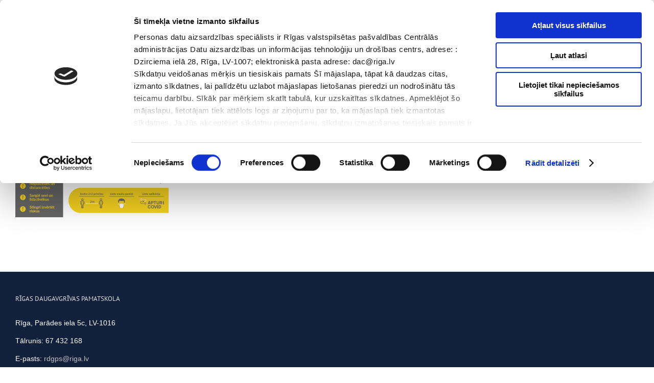

--- FILE ---
content_type: text/html; charset=UTF-8
request_url: https://www.rdvs.lv/aktualie-drosibas-pasakumi-no-7-aprila/dropri07042021/
body_size: 13552
content:
<!DOCTYPE html>
<html class="avada-html-layout-boxed" dir="ltr" lang="lv-LV" prefix="og: https://ogp.me/ns#" prefix="og: http://ogp.me/ns# fb: http://ogp.me/ns/fb#">
<head>
<script id="Cookiebot" src="https://consent.cookiebot.com/uc.js" data-cbid="ce37b4b1-fed4-4920-82ab-9642ebc0c2af" data-blockingmode="auto" type="text/javascript"></script>
<meta http-equiv="X-UA-Compatible" content="IE=edge" />
<meta http-equiv="Content-Type" content="text/html; charset=utf-8"/>
<meta name="viewport" content="width=device-width, initial-scale=1" />
<script id="CookiebotConfiguration" type="application/json" data-cookieconsent="ignore">
{
"Frameworks": {
"IABTCF2": {
"AllowedVendors": [],
"AllowedGoogleACVendors": [],
"AllowedPurposes": [],
"AllowedSpecialPurposes": [],
"AllowedFeatures": [],
"AllowedSpecialFeatures": [],
"VendorRestrictions": []
}
}
}
</script>
<script data-cookieconsent="ignore">
window.dataLayer = window.dataLayer || [];
function gtag() {
dataLayer.push(arguments);
}
gtag("consent", "default", {
ad_user_data: "denied",
ad_personalization: "denied",
ad_storage: "denied",
analytics_storage: "denied",
functionality_storage: "denied",
personalization_storage: "denied",
security_storage: "granted",
wait_for_update: 500,
});
gtag("set", "ads_data_redaction", true);
</script>
<script type="text/javascript"
id="Cookiebot"
src="https://consent.cookiebot.com/uc.js"
data-implementation="wp"
data-cbid="rdvsemail@gmail.com"
data-framework="TCFv2.2"
data-blockingmode="auto"
></script>
<script>var et_site_url='https://www.rdvs.lv';var et_post_id='4446';function et_core_page_resource_fallback(a,b){"undefined"===typeof b&&(b=a.sheet.cssRules&&0===a.sheet.cssRules.length);b&&(a.onerror=null,a.onload=null,a.href?a.href=et_site_url+"/?et_core_page_resource="+a.id+et_post_id:a.src&&(a.src=et_site_url+"/?et_core_page_resource="+a.id+et_post_id))}
</script><title>dropri07042021 | Rīgas Daugavgrīvas pamatskola</title>
<style>img:is([sizes="auto" i], [sizes^="auto," i]) { contain-intrinsic-size: 3000px 1500px }</style>
<!-- All in One SEO 4.7.7.2 - aioseo.com -->
<meta name="robots" content="max-image-preview:large" />
<meta name="author" content="Admin"/>
<link rel="canonical" href="https://www.rdvs.lv/aktualie-drosibas-pasakumi-no-7-aprila/dropri07042021/" />
<meta name="generator" content="All in One SEO (AIOSEO) 4.7.7.2" />
<meta property="og:locale" content="lv_LV" />
<meta property="og:site_name" content="Rīgas Daugavgrīvas pamatskola | Rīgas Daugavgrīvas pamatskola" />
<meta property="og:type" content="article" />
<meta property="og:title" content="dropri07042021 | Rīgas Daugavgrīvas pamatskola" />
<meta property="og:url" content="https://www.rdvs.lv/aktualie-drosibas-pasakumi-no-7-aprila/dropri07042021/" />
<meta property="article:published_time" content="2021-04-12T10:49:43+00:00" />
<meta property="article:modified_time" content="2021-04-12T10:49:43+00:00" />
<meta name="twitter:card" content="summary" />
<meta name="twitter:title" content="dropri07042021 | Rīgas Daugavgrīvas pamatskola" />
<script type="application/ld+json" class="aioseo-schema">
{"@context":"https:\/\/schema.org","@graph":[{"@type":"BreadcrumbList","@id":"https:\/\/www.rdvs.lv\/aktualie-drosibas-pasakumi-no-7-aprila\/dropri07042021\/#breadcrumblist","itemListElement":[{"@type":"ListItem","@id":"https:\/\/www.rdvs.lv\/#listItem","position":1,"name":"Home","item":"https:\/\/www.rdvs.lv\/","nextItem":{"@type":"ListItem","@id":"https:\/\/www.rdvs.lv\/aktualie-drosibas-pasakumi-no-7-aprila\/dropri07042021\/#listItem","name":"dropri07042021"}},{"@type":"ListItem","@id":"https:\/\/www.rdvs.lv\/aktualie-drosibas-pasakumi-no-7-aprila\/dropri07042021\/#listItem","position":2,"name":"dropri07042021","previousItem":{"@type":"ListItem","@id":"https:\/\/www.rdvs.lv\/#listItem","name":"Home"}}]},{"@type":"ItemPage","@id":"https:\/\/www.rdvs.lv\/aktualie-drosibas-pasakumi-no-7-aprila\/dropri07042021\/#itempage","url":"https:\/\/www.rdvs.lv\/aktualie-drosibas-pasakumi-no-7-aprila\/dropri07042021\/","name":"dropri07042021 | R\u012bgas Daugavgr\u012bvas pamatskola","inLanguage":"lv","isPartOf":{"@id":"https:\/\/www.rdvs.lv\/#website"},"breadcrumb":{"@id":"https:\/\/www.rdvs.lv\/aktualie-drosibas-pasakumi-no-7-aprila\/dropri07042021\/#breadcrumblist"},"author":{"@id":"https:\/\/www.rdvs.lv\/author\/rdvs\/#author"},"creator":{"@id":"https:\/\/www.rdvs.lv\/author\/rdvs\/#author"},"datePublished":"2021-04-12T13:49:43+03:00","dateModified":"2021-04-12T13:49:43+03:00"},{"@type":"Organization","@id":"https:\/\/www.rdvs.lv\/#organization","name":"R\u012bgas Daugavgr\u012bvas vidusskola","description":"R\u012bgas Daugavgr\u012bvas pamatskola","url":"https:\/\/www.rdvs.lv\/"},{"@type":"Person","@id":"https:\/\/www.rdvs.lv\/author\/rdvs\/#author","url":"https:\/\/www.rdvs.lv\/author\/rdvs\/","name":"Admin","image":{"@type":"ImageObject","@id":"https:\/\/www.rdvs.lv\/aktualie-drosibas-pasakumi-no-7-aprila\/dropri07042021\/#authorImage","url":"https:\/\/secure.gravatar.com\/avatar\/93b95e0d81bdaf64b08069bcbeba5809?s=96&d=mm&r=g","width":96,"height":96,"caption":"Admin"}},{"@type":"WebSite","@id":"https:\/\/www.rdvs.lv\/#website","url":"https:\/\/www.rdvs.lv\/","name":"R\u012bgas Daugavgr\u012bvas pamatskola","description":"R\u012bgas Daugavgr\u012bvas pamatskola","inLanguage":"lv","publisher":{"@id":"https:\/\/www.rdvs.lv\/#organization"}}]}
</script>
<!-- All in One SEO -->
<link rel='dns-prefetch' href='//fonts.googleapis.com' />
<link rel="alternate" type="application/rss+xml" title="Rīgas Daugavgrīvas pamatskola&raquo; Plūsma" href="https://www.rdvs.lv/feed/" />
<link rel="alternate" type="application/rss+xml" title="Komentāru plūsma" href="https://www.rdvs.lv/comments/feed/" />
<link rel="shortcut icon" href="https://www.rdvs.lv/wp-content/uploads/rdvs-icon.png" type="image/x-icon" />
<link rel="alternate" type="application/rss+xml" title="Rīgas Daugavgrīvas pamatskola &raquo; dropri07042021 plūsma" href="https://www.rdvs.lv/aktualie-drosibas-pasakumi-no-7-aprila/dropri07042021/feed/" />
<!-- <link rel='stylesheet' id='wp-block-library-css' href='https://www.rdvs.lv/wp-includes/css/dist/block-library/style.css?ver=6.7.4' type='text/css' media='all' /> -->
<link rel="stylesheet" type="text/css" href="//www.rdvs.lv/wp-content/cache/wpfc-minified/9luoni2g/3xcna.css" media="all"/>
<style id='classic-theme-styles-inline-css' type='text/css'>
/**
* These rules are needed for backwards compatibility.
* They should match the button element rules in the base theme.json file.
*/
.wp-block-button__link {
color: #ffffff;
background-color: #32373c;
border-radius: 9999px; /* 100% causes an oval, but any explicit but really high value retains the pill shape. */
/* This needs a low specificity so it won't override the rules from the button element if defined in theme.json. */
box-shadow: none;
text-decoration: none;
/* The extra 2px are added to size solids the same as the outline versions.*/
padding: calc(0.667em + 2px) calc(1.333em + 2px);
font-size: 1.125em;
}
.wp-block-file__button {
background: #32373c;
color: #ffffff;
text-decoration: none;
}
</style>
<style id='global-styles-inline-css' type='text/css'>
:root{--wp--preset--aspect-ratio--square: 1;--wp--preset--aspect-ratio--4-3: 4/3;--wp--preset--aspect-ratio--3-4: 3/4;--wp--preset--aspect-ratio--3-2: 3/2;--wp--preset--aspect-ratio--2-3: 2/3;--wp--preset--aspect-ratio--16-9: 16/9;--wp--preset--aspect-ratio--9-16: 9/16;--wp--preset--color--black: #000000;--wp--preset--color--cyan-bluish-gray: #abb8c3;--wp--preset--color--white: #ffffff;--wp--preset--color--pale-pink: #f78da7;--wp--preset--color--vivid-red: #cf2e2e;--wp--preset--color--luminous-vivid-orange: #ff6900;--wp--preset--color--luminous-vivid-amber: #fcb900;--wp--preset--color--light-green-cyan: #7bdcb5;--wp--preset--color--vivid-green-cyan: #00d084;--wp--preset--color--pale-cyan-blue: #8ed1fc;--wp--preset--color--vivid-cyan-blue: #0693e3;--wp--preset--color--vivid-purple: #9b51e0;--wp--preset--gradient--vivid-cyan-blue-to-vivid-purple: linear-gradient(135deg,rgba(6,147,227,1) 0%,rgb(155,81,224) 100%);--wp--preset--gradient--light-green-cyan-to-vivid-green-cyan: linear-gradient(135deg,rgb(122,220,180) 0%,rgb(0,208,130) 100%);--wp--preset--gradient--luminous-vivid-amber-to-luminous-vivid-orange: linear-gradient(135deg,rgba(252,185,0,1) 0%,rgba(255,105,0,1) 100%);--wp--preset--gradient--luminous-vivid-orange-to-vivid-red: linear-gradient(135deg,rgba(255,105,0,1) 0%,rgb(207,46,46) 100%);--wp--preset--gradient--very-light-gray-to-cyan-bluish-gray: linear-gradient(135deg,rgb(238,238,238) 0%,rgb(169,184,195) 100%);--wp--preset--gradient--cool-to-warm-spectrum: linear-gradient(135deg,rgb(74,234,220) 0%,rgb(151,120,209) 20%,rgb(207,42,186) 40%,rgb(238,44,130) 60%,rgb(251,105,98) 80%,rgb(254,248,76) 100%);--wp--preset--gradient--blush-light-purple: linear-gradient(135deg,rgb(255,206,236) 0%,rgb(152,150,240) 100%);--wp--preset--gradient--blush-bordeaux: linear-gradient(135deg,rgb(254,205,165) 0%,rgb(254,45,45) 50%,rgb(107,0,62) 100%);--wp--preset--gradient--luminous-dusk: linear-gradient(135deg,rgb(255,203,112) 0%,rgb(199,81,192) 50%,rgb(65,88,208) 100%);--wp--preset--gradient--pale-ocean: linear-gradient(135deg,rgb(255,245,203) 0%,rgb(182,227,212) 50%,rgb(51,167,181) 100%);--wp--preset--gradient--electric-grass: linear-gradient(135deg,rgb(202,248,128) 0%,rgb(113,206,126) 100%);--wp--preset--gradient--midnight: linear-gradient(135deg,rgb(2,3,129) 0%,rgb(40,116,252) 100%);--wp--preset--font-size--small: 13px;--wp--preset--font-size--medium: 20px;--wp--preset--font-size--large: 36px;--wp--preset--font-size--x-large: 42px;--wp--preset--spacing--20: 0.44rem;--wp--preset--spacing--30: 0.67rem;--wp--preset--spacing--40: 1rem;--wp--preset--spacing--50: 1.5rem;--wp--preset--spacing--60: 2.25rem;--wp--preset--spacing--70: 3.38rem;--wp--preset--spacing--80: 5.06rem;--wp--preset--shadow--natural: 6px 6px 9px rgba(0, 0, 0, 0.2);--wp--preset--shadow--deep: 12px 12px 50px rgba(0, 0, 0, 0.4);--wp--preset--shadow--sharp: 6px 6px 0px rgba(0, 0, 0, 0.2);--wp--preset--shadow--outlined: 6px 6px 0px -3px rgba(255, 255, 255, 1), 6px 6px rgba(0, 0, 0, 1);--wp--preset--shadow--crisp: 6px 6px 0px rgba(0, 0, 0, 1);}:where(.is-layout-flex){gap: 0.5em;}:where(.is-layout-grid){gap: 0.5em;}body .is-layout-flex{display: flex;}.is-layout-flex{flex-wrap: wrap;align-items: center;}.is-layout-flex > :is(*, div){margin: 0;}body .is-layout-grid{display: grid;}.is-layout-grid > :is(*, div){margin: 0;}:where(.wp-block-columns.is-layout-flex){gap: 2em;}:where(.wp-block-columns.is-layout-grid){gap: 2em;}:where(.wp-block-post-template.is-layout-flex){gap: 1.25em;}:where(.wp-block-post-template.is-layout-grid){gap: 1.25em;}.has-black-color{color: var(--wp--preset--color--black) !important;}.has-cyan-bluish-gray-color{color: var(--wp--preset--color--cyan-bluish-gray) !important;}.has-white-color{color: var(--wp--preset--color--white) !important;}.has-pale-pink-color{color: var(--wp--preset--color--pale-pink) !important;}.has-vivid-red-color{color: var(--wp--preset--color--vivid-red) !important;}.has-luminous-vivid-orange-color{color: var(--wp--preset--color--luminous-vivid-orange) !important;}.has-luminous-vivid-amber-color{color: var(--wp--preset--color--luminous-vivid-amber) !important;}.has-light-green-cyan-color{color: var(--wp--preset--color--light-green-cyan) !important;}.has-vivid-green-cyan-color{color: var(--wp--preset--color--vivid-green-cyan) !important;}.has-pale-cyan-blue-color{color: var(--wp--preset--color--pale-cyan-blue) !important;}.has-vivid-cyan-blue-color{color: var(--wp--preset--color--vivid-cyan-blue) !important;}.has-vivid-purple-color{color: var(--wp--preset--color--vivid-purple) !important;}.has-black-background-color{background-color: var(--wp--preset--color--black) !important;}.has-cyan-bluish-gray-background-color{background-color: var(--wp--preset--color--cyan-bluish-gray) !important;}.has-white-background-color{background-color: var(--wp--preset--color--white) !important;}.has-pale-pink-background-color{background-color: var(--wp--preset--color--pale-pink) !important;}.has-vivid-red-background-color{background-color: var(--wp--preset--color--vivid-red) !important;}.has-luminous-vivid-orange-background-color{background-color: var(--wp--preset--color--luminous-vivid-orange) !important;}.has-luminous-vivid-amber-background-color{background-color: var(--wp--preset--color--luminous-vivid-amber) !important;}.has-light-green-cyan-background-color{background-color: var(--wp--preset--color--light-green-cyan) !important;}.has-vivid-green-cyan-background-color{background-color: var(--wp--preset--color--vivid-green-cyan) !important;}.has-pale-cyan-blue-background-color{background-color: var(--wp--preset--color--pale-cyan-blue) !important;}.has-vivid-cyan-blue-background-color{background-color: var(--wp--preset--color--vivid-cyan-blue) !important;}.has-vivid-purple-background-color{background-color: var(--wp--preset--color--vivid-purple) !important;}.has-black-border-color{border-color: var(--wp--preset--color--black) !important;}.has-cyan-bluish-gray-border-color{border-color: var(--wp--preset--color--cyan-bluish-gray) !important;}.has-white-border-color{border-color: var(--wp--preset--color--white) !important;}.has-pale-pink-border-color{border-color: var(--wp--preset--color--pale-pink) !important;}.has-vivid-red-border-color{border-color: var(--wp--preset--color--vivid-red) !important;}.has-luminous-vivid-orange-border-color{border-color: var(--wp--preset--color--luminous-vivid-orange) !important;}.has-luminous-vivid-amber-border-color{border-color: var(--wp--preset--color--luminous-vivid-amber) !important;}.has-light-green-cyan-border-color{border-color: var(--wp--preset--color--light-green-cyan) !important;}.has-vivid-green-cyan-border-color{border-color: var(--wp--preset--color--vivid-green-cyan) !important;}.has-pale-cyan-blue-border-color{border-color: var(--wp--preset--color--pale-cyan-blue) !important;}.has-vivid-cyan-blue-border-color{border-color: var(--wp--preset--color--vivid-cyan-blue) !important;}.has-vivid-purple-border-color{border-color: var(--wp--preset--color--vivid-purple) !important;}.has-vivid-cyan-blue-to-vivid-purple-gradient-background{background: var(--wp--preset--gradient--vivid-cyan-blue-to-vivid-purple) !important;}.has-light-green-cyan-to-vivid-green-cyan-gradient-background{background: var(--wp--preset--gradient--light-green-cyan-to-vivid-green-cyan) !important;}.has-luminous-vivid-amber-to-luminous-vivid-orange-gradient-background{background: var(--wp--preset--gradient--luminous-vivid-amber-to-luminous-vivid-orange) !important;}.has-luminous-vivid-orange-to-vivid-red-gradient-background{background: var(--wp--preset--gradient--luminous-vivid-orange-to-vivid-red) !important;}.has-very-light-gray-to-cyan-bluish-gray-gradient-background{background: var(--wp--preset--gradient--very-light-gray-to-cyan-bluish-gray) !important;}.has-cool-to-warm-spectrum-gradient-background{background: var(--wp--preset--gradient--cool-to-warm-spectrum) !important;}.has-blush-light-purple-gradient-background{background: var(--wp--preset--gradient--blush-light-purple) !important;}.has-blush-bordeaux-gradient-background{background: var(--wp--preset--gradient--blush-bordeaux) !important;}.has-luminous-dusk-gradient-background{background: var(--wp--preset--gradient--luminous-dusk) !important;}.has-pale-ocean-gradient-background{background: var(--wp--preset--gradient--pale-ocean) !important;}.has-electric-grass-gradient-background{background: var(--wp--preset--gradient--electric-grass) !important;}.has-midnight-gradient-background{background: var(--wp--preset--gradient--midnight) !important;}.has-small-font-size{font-size: var(--wp--preset--font-size--small) !important;}.has-medium-font-size{font-size: var(--wp--preset--font-size--medium) !important;}.has-large-font-size{font-size: var(--wp--preset--font-size--large) !important;}.has-x-large-font-size{font-size: var(--wp--preset--font-size--x-large) !important;}
:where(.wp-block-post-template.is-layout-flex){gap: 1.25em;}:where(.wp-block-post-template.is-layout-grid){gap: 1.25em;}
:where(.wp-block-columns.is-layout-flex){gap: 2em;}:where(.wp-block-columns.is-layout-grid){gap: 2em;}
:root :where(.wp-block-pullquote){font-size: 1.5em;line-height: 1.6;}
</style>
<!-- <link rel='stylesheet' id='rs-plugin-settings-css' href='https://www.rdvs.lv/wp-content/plugins/revslider/public/assets/css/settings.css?ver=5.4.7.1' type='text/css' media='all' /> -->
<link rel="stylesheet" type="text/css" href="//www.rdvs.lv/wp-content/cache/wpfc-minified/f6ii3vfb/3xcna.css" media="all"/>
<style id='rs-plugin-settings-inline-css' type='text/css'>
#rs-demo-id {}
</style>
<link rel='stylesheet' id='search-placeholder-avada-css' href='https://www.rdvs.lv/wp-content/plugins/search-placeholder-avada/public/css/search-placeholder-avada-public.css?ver=2.0.0' type='text/css' media='all' />
<link rel='stylesheet' id='et-gf-open-sans-css' href='https://fonts.googleapis.com/css?family=Open+Sans:400,700' type='text/css' media='all' />
<!-- <link rel='stylesheet' id='et_monarch-css-css' href='https://www.rdvs.lv/wp-content/plugins/monarch/css/style.css?ver=1.3.25' type='text/css' media='all' /> -->
<!-- <link rel='stylesheet' id='avada-stylesheet-css' href='https://www.rdvs.lv/wp-content/themes/Avada/assets/css/style.min.css?ver=5.7.2' type='text/css' media='all' /> -->
<link rel="stylesheet" type="text/css" href="//www.rdvs.lv/wp-content/cache/wpfc-minified/q957fcrt/3xcna.css" media="all"/>
<!--[if lte IE 9]>
<link rel='stylesheet' id='avada-IE-fontawesome-css' href='https://www.rdvs.lv/wp-content/themes/Avada/includes/lib/assets/fonts/fontawesome/font-awesome.min.css?ver=5.7.2' type='text/css' media='all' />
<![endif]-->
<!--[if IE]>
<link rel='stylesheet' id='avada-IE-css' href='https://www.rdvs.lv/wp-content/themes/Avada/assets/css/ie.min.css?ver=5.7.2' type='text/css' media='all' />
<![endif]-->
<!-- <link rel='stylesheet' id='fusion-dynamic-css-css' href='https://www.rdvs.lv/wp-content/uploads/fusion-styles/7fae4caa58e62e435790bfca916481f7.min.css?ver=6.7.4' type='text/css' media='all' /> -->
<link rel="stylesheet" type="text/css" href="//www.rdvs.lv/wp-content/cache/wpfc-minified/337os91/3xcna.css" media="all"/>
<script type="text/javascript" src="https://www.rdvs.lv/wp-includes/js/jquery/jquery.js?ver=3.7.1" id="jquery-core-js"></script>
<script type="text/javascript" src="https://www.rdvs.lv/wp-includes/js/jquery/jquery-migrate.js?ver=3.4.1" id="jquery-migrate-js"></script>
<script type="text/javascript" src="https://www.rdvs.lv/wp-content/plugins/revslider/public/assets/js/jquery.themepunch.tools.min.js?ver=5.4.7.1" id="tp-tools-js"></script>
<script type="text/javascript" src="https://www.rdvs.lv/wp-content/plugins/revslider/public/assets/js/jquery.themepunch.revolution.min.js?ver=5.4.7.1" id="revmin-js"></script>
<link rel="https://api.w.org/" href="https://www.rdvs.lv/wp-json/" /><link rel="alternate" title="JSON" type="application/json" href="https://www.rdvs.lv/wp-json/wp/v2/media/4446" /><link rel="EditURI" type="application/rsd+xml" title="RSD" href="https://www.rdvs.lv/xmlrpc.php?rsd" />
<meta name="generator" content="WordPress 6.7.4" />
<link rel='shortlink' href='https://www.rdvs.lv/?p=4446' />
<link rel="alternate" title="oEmbed (JSON)" type="application/json+oembed" href="https://www.rdvs.lv/wp-json/oembed/1.0/embed?url=https%3A%2F%2Fwww.rdvs.lv%2Faktualie-drosibas-pasakumi-no-7-aprila%2Fdropri07042021%2F" />
<link rel="alternate" title="oEmbed (XML)" type="text/xml+oembed" href="https://www.rdvs.lv/wp-json/oembed/1.0/embed?url=https%3A%2F%2Fwww.rdvs.lv%2Faktualie-drosibas-pasakumi-no-7-aprila%2Fdropri07042021%2F&#038;format=xml" />
<style type="text/css" id="et-social-custom-css">
</style><meta name="generator" content="Powered by Slider Revolution 5.4.7.1 - responsive, Mobile-Friendly Slider Plugin for WordPress with comfortable drag and drop interface." />
<script type="text/javascript">function setREVStartSize(e){									
try{ e.c=jQuery(e.c);var i=jQuery(window).width(),t=9999,r=0,n=0,l=0,f=0,s=0,h=0;
if(e.responsiveLevels&&(jQuery.each(e.responsiveLevels,function(e,f){f>i&&(t=r=f,l=e),i>f&&f>r&&(r=f,n=e)}),t>r&&(l=n)),f=e.gridheight[l]||e.gridheight[0]||e.gridheight,s=e.gridwidth[l]||e.gridwidth[0]||e.gridwidth,h=i/s,h=h>1?1:h,f=Math.round(h*f),"fullscreen"==e.sliderLayout){var u=(e.c.width(),jQuery(window).height());if(void 0!=e.fullScreenOffsetContainer){var c=e.fullScreenOffsetContainer.split(",");if (c) jQuery.each(c,function(e,i){u=jQuery(i).length>0?u-jQuery(i).outerHeight(!0):u}),e.fullScreenOffset.split("%").length>1&&void 0!=e.fullScreenOffset&&e.fullScreenOffset.length>0?u-=jQuery(window).height()*parseInt(e.fullScreenOffset,0)/100:void 0!=e.fullScreenOffset&&e.fullScreenOffset.length>0&&(u-=parseInt(e.fullScreenOffset,0))}f=u}else void 0!=e.minHeight&&f<e.minHeight&&(f=e.minHeight);e.c.closest(".rev_slider_wrapper").css({height:f})					
}catch(d){console.log("Failure at Presize of Slider:"+d)}						
};</script>
<script type="text/javascript">
var doc = document.documentElement;
doc.setAttribute('data-useragent', navigator.userAgent);
</script>
<!-- Global site tag (gtag.js) - Google Analytics -->
<script async src="https://www.googletagmanager.com/gtag/js?id=UA-115076529-1"></script>
<script>
window.dataLayer = window.dataLayer || [];
function gtag(){dataLayer.push(arguments);}
gtag('js', new Date());
gtag('config', 'UA-115076529-1');
</script></head>
<body class="attachment attachment-template-default single single-attachment postid-4446 attachmentid-4446 attachment-png et_monarch fusion-image-hovers fusion-body ltr no-tablet-sticky-header no-mobile-sticky-header no-mobile-slidingbar no-mobile-totop fusion-disable-outline mobile-logo-pos-left layout-boxed-mode layout-boxed-mode-full fusion-top-header menu-text-align-center mobile-menu-design-modern fusion-show-pagination-text fusion-header-layout-v5 avada-responsive avada-footer-fx-none fusion-search-form-clean fusion-avatar-square">
<a class="skip-link screen-reader-text" href="#content">Skip to content</a>
<div id="wrapper" class="">
<div id="home" style="position:relative;top:-1px;"></div>
<div id="sliders-container">
</div>
<header class="fusion-header-wrapper fusion-header-shadow">
<div class="fusion-header-v5 fusion-logo-left fusion-sticky-menu-1 fusion-sticky-logo- fusion-mobile-logo- fusion-sticky-menu-only fusion-header-menu-align-center fusion-mobile-menu-design-modern">
<div class="fusion-secondary-header">
<div class="fusion-row">
<div class="fusion-alignleft">
<div class="fusion-contact-info">67 432 168<span class="fusion-header-separator">|</span><a href="mailto:r&#100;&#103;p&#115;&#64;&#114;&#105;&#103;&#97;&#46;l&#118;">r&#100;&#103;p&#115;&#64;&#114;&#105;&#103;&#97;&#46;l&#118;</a></div>			</div>
<div class="fusion-alignright">
<nav class="fusion-secondary-menu" role="navigation" aria-label="Secondary Menu"><ul id="menu-lv20top" class="menu"><li  id="menu-item-4300"  class="menu-item menu-item-type-post_type menu-item-object-page menu-item-4300"  data-item-id="4300"><a  href="https://www.rdvs.lv/vecakiem/toposajiem-pirmklasniekiem/" class="fusion-background-highlight" role="menuitem"><span class="menu-text">Topošajiem pirmklasniekiem</span></a></li><li  id="menu-item-4310"  class="menu-item menu-item-type-post_type menu-item-object-page menu-item-4310"  data-item-id="4310"><a  href="https://www.rdvs.lv/par-mums/dokumenti/" class="fusion-background-highlight" role="menuitem"><span class="menu-text">Dokumenti</span></a></li><li  id="menu-item-4876"  class="menu-item menu-item-type-post_type menu-item-object-page menu-item-4876"  data-item-id="4876"><a  href="https://www.rdvs.lv/par-mums/iepirkumi/" class="fusion-background-highlight" role="menuitem"><span class="menu-text">Iepirkumi</span></a></li><li  id="menu-item-4314"  class="menu-item menu-item-type-post_type menu-item-object-page menu-item-4314"  data-item-id="4314"><a  href="https://www.rdvs.lv/par-mums/projekti/" class="fusion-background-highlight" role="menuitem"><span class="menu-text">Projekti</span></a></li><li  id="menu-item-4311"  class="menu-item menu-item-type-post_type menu-item-object-page menu-item-4311"  data-item-id="4311"><a  href="https://www.rdvs.lv/biblioteka/" class="fusion-background-highlight" role="menuitem"><span class="menu-text">Bibliotēka</span></a></li><li  id="menu-item-4313"  class="menu-item menu-item-type-post_type menu-item-object-page menu-item-4313"  data-item-id="4313"><a  href="https://www.rdvs.lv/par-mums/vakances/" class="fusion-background-highlight" role="menuitem"><span class="menu-text">Vakances</span></a></li><li  id="menu-item-4312"  class="menu-item menu-item-type-post_type menu-item-object-page menu-item-4312"  data-item-id="4312"><a  href="https://www.rdvs.lv/jaunumi/" class="fusion-background-highlight" role="menuitem"><span class="menu-text">Jaunumi</span></a></li><li  id="menu-item-4328"  class="menu-item menu-item-type-post_type menu-item-object-page menu-item-4328"  data-item-id="4328"><a  href="https://www.rdvs.lv/covid-19-informacija/" class="fusion-background-highlight" role="menuitem"><span class="menu-text">COVID-19 informācija</span></a></li><li  id="menu-item-4348"  class="menu-item menu-item-type-custom menu-item-object-custom menu-item-4348"  data-item-id="4348"><a  href="https://www.facebook.com/skola.vidusskola" class="fusion-icon-only-link fusion-flex-link fusion-background-highlight" role="menuitem"><span class="fusion-megamenu-icon"><i class="glyphicon fa-facebook fab"></i></span><span class="menu-text"><span class="menu-title">facebook</span></span></a></li><li  id="menu-item-4349"  class="menu-item menu-item-type-custom menu-item-object-custom menu-item-4349"  data-item-id="4349"><a  href="https://www.instagram.com/rdvidusskola/" class="fusion-icon-only-link fusion-flex-link fusion-background-highlight" role="menuitem"><span class="fusion-megamenu-icon"><i class="glyphicon fa-instagram fab"></i></span><span class="menu-text"><span class="menu-title">instagram</span></span></a></li><li  id="menu-item-4352"  class="menu-item menu-item-type-custom menu-item-object-custom menu-item-4352"  data-item-id="4352"><a  href="https://www.youtube.com/channel/UCvklf9bL0m4dIWQajv2K4qw" class="fusion-icon-only-link fusion-flex-link fusion-background-highlight" role="menuitem"><span class="fusion-megamenu-icon"><i class="glyphicon fa-youtube fab"></i></span><span class="menu-text"><span class="menu-title">youtube</span></span></a></li><li  id="menu-item-4351"  class="menu-item menu-item-type-custom menu-item-object-custom menu-item-4351"  data-item-id="4351"><a  href="https://www.e-klase.lv/" class="fusion-icon-only-link fusion-flex-link fusion-background-highlight" role="menuitem"><span class="fusion-megamenu-icon"><i class="glyphicon fa-user-graduate fas"></i></span><span class="menu-text"><span class="menu-title">e-klase</span></span></a></li></ul></nav><nav class="fusion-mobile-nav-holder fusion-mobile-menu-text-align-left" aria-label="Secondary Mobile Menu"></nav>			</div>
</div>
</div>
<div class="fusion-header-sticky-height"></div>
<div class="fusion-sticky-header-wrapper"> <!-- start fusion sticky header wrapper -->
<div class="fusion-header">
<div class="fusion-row">
<div class="fusion-logo" data-margin-top="0px" data-margin-bottom="0px" data-margin-left="0px" data-margin-right="0px">
</div>
<div class="fusion-mobile-menu-icons">
<a href="#" class="fusion-icon fusion-icon-bars" aria-label="Toggle mobile menu" aria-expanded="false"></a>
</div>
</div>
</div>
<div class="fusion-secondary-main-menu">
<div class="fusion-row">
<nav class="fusion-main-menu" aria-label="Main Menu"><ul id="menu-lv20" class="fusion-menu"><li  id="menu-item-4287"  class="menu-item menu-item-type-post_type menu-item-object-page menu-item-home menu-item-4287"  data-item-id="4287"><a  href="https://www.rdvs.lv/" class="fusion-background-highlight" role="menuitem"><span class="menu-text">Galvenā</span></a></li><li  id="menu-item-4290"  class="menu-item menu-item-type-post_type menu-item-object-page menu-item-has-children menu-item-4290 fusion-dropdown-menu"  data-item-id="4290"><a  href="https://www.rdvs.lv/par-mums/" class="fusion-background-highlight" role="menuitem"><span class="menu-text">Par Mums</span> <span class="fusion-caret"><i class="fusion-dropdown-indicator"></i></span></a><ul role="menu" class="sub-menu"><li  id="menu-item-4416"  class="menu-item menu-item-type-post_type menu-item-object-page menu-item-4416 fusion-dropdown-submenu" ><a  href="https://www.rdvs.lv/par-mums/vesture/" class="fusion-background-highlight" role="menuitem"><span>Vēsture</span></a></li><li  id="menu-item-4405"  class="menu-item menu-item-type-post_type menu-item-object-page menu-item-4405 fusion-dropdown-submenu" ><a  href="https://www.rdvs.lv/par-mums/skolas-simbolika/" class="fusion-background-highlight" role="menuitem"><span>Skolas simbolika</span></a></li><li  id="menu-item-4419"  class="menu-item menu-item-type-post_type menu-item-object-page menu-item-4419 fusion-dropdown-submenu" ><a  href="https://www.rdvs.lv/par-mums/pasnovertejuma-zinojums/" class="fusion-background-highlight" role="menuitem"><span>Pašnovērtējuma ziņojums</span></a></li><li  id="menu-item-4407"  class="menu-item menu-item-type-post_type menu-item-object-page menu-item-4407 fusion-dropdown-submenu" ><a  href="https://www.rdvs.lv/par-mums/parlaments/" class="fusion-background-highlight" role="menuitem"><span>Parlaments</span></a></li><li  id="menu-item-5202"  class="menu-item menu-item-type-post_type menu-item-object-page menu-item-5202 fusion-dropdown-submenu" ><a  href="https://www.rdvs.lv/par-mums/menesa-darba-plani/" class="fusion-background-highlight" role="menuitem"><span>Mēneša darba plāni</span></a></li><li  id="menu-item-4316"  class="menu-item menu-item-type-post_type menu-item-object-page menu-item-has-children menu-item-4316 fusion-dropdown-submenu" ><a  href="https://www.rdvs.lv/par-mums/projekti/" class="fusion-background-highlight" role="menuitem"><span>Projekti</span> <span class="fusion-caret"><i class="fusion-dropdown-indicator"></i></span></a><ul role="menu" class="sub-menu"><li  id="menu-item-4529"  class="menu-item menu-item-type-post_type menu-item-object-page menu-item-4529" ><a  href="https://www.rdvs.lv/par-mums/projekti/pumpurs/" class="fusion-background-highlight" role="menuitem"><span>“Pumpurs”</span></a></li><li  id="menu-item-4530"  class="menu-item menu-item-type-post_type menu-item-object-page menu-item-4530" ><a  href="https://www.rdvs.lv/par-mums/projekti/erasmus/" class="fusion-background-highlight" role="menuitem"><span>ERASMUS+</span></a></li><li  id="menu-item-4754"  class="menu-item menu-item-type-post_type menu-item-object-page menu-item-4754" ><a  href="https://www.rdvs.lv/par-mums/projekti/brivpratiga-darba-sistemas-pilnveide-un-attistiba-rdvs/" class="fusion-background-highlight" role="menuitem"><span>Brīvprātīgā darba sistēmas pilnveide un attīstība RDVS</span></a></li><li  id="menu-item-5104"  class="menu-item menu-item-type-post_type menu-item-object-page menu-item-5104" ><a  href="https://www.rdvs.lv/par-mums/projekti/apk-projekts/" class="fusion-background-highlight" role="menuitem"><span>APK projekts</span></a></li><li  id="menu-item-5106"  class="menu-item menu-item-type-post_type menu-item-object-page menu-item-5106" ><a  href="https://www.rdvs.lv/par-mums/projekti/projekts-k10/" class="fusion-background-highlight" role="menuitem"><span>Projekts “K10”</span></a></li><li  id="menu-item-5105"  class="menu-item menu-item-type-post_type menu-item-object-page menu-item-5105" ><a  href="https://www.rdvs.lv/par-mums/projekti/readingcircle/" class="fusion-background-highlight" role="menuitem"><span>ReadingCircle</span></a></li><li  id="menu-item-5107"  class="menu-item menu-item-type-post_type menu-item-object-page menu-item-5107" ><a  href="https://www.rdvs.lv/par-mums/projekti/latvijas-skolas-soma/" class="fusion-background-highlight" role="menuitem"><span>Latvijas skolas soma</span></a></li><li  id="menu-item-5932"  class="menu-item menu-item-type-post_type menu-item-object-page menu-item-5932" ><a  href="https://www.rdvs.lv/par-mums/projekti/piens-un-augli-skolai/" class="fusion-background-highlight" role="menuitem"><span>Piens un augļi skolai</span></a></li></ul></li><li  id="menu-item-4317"  class="menu-item menu-item-type-post_type menu-item-object-page menu-item-4317 fusion-dropdown-submenu" ><a  href="https://www.rdvs.lv/par-mums/dokumenti/" class="fusion-background-highlight" role="menuitem"><span>Dokumenti</span></a></li><li  id="menu-item-4875"  class="menu-item menu-item-type-post_type menu-item-object-page menu-item-4875 fusion-dropdown-submenu" ><a  href="https://www.rdvs.lv/par-mums/iepirkumi/" class="fusion-background-highlight" role="menuitem"><span>Iepirkumi</span></a></li><li  id="menu-item-4318"  class="menu-item menu-item-type-post_type menu-item-object-page menu-item-4318 fusion-dropdown-submenu" ><a  href="https://www.rdvs.lv/biblioteka/" class="fusion-background-highlight" role="menuitem"><span>Bibliotēka</span></a></li><li  id="menu-item-4288"  class="menu-item menu-item-type-post_type menu-item-object-page menu-item-4288 fusion-dropdown-submenu" ><a  href="https://www.rdvs.lv/cookie-policy/" class="fusion-background-highlight" role="menuitem"><span>Sīkdatņu politika</span></a></li><li  id="menu-item-5847"  class="menu-item menu-item-type-post_type menu-item-object-page menu-item-5847 fusion-dropdown-submenu" ><a  href="https://www.rdvs.lv/personas-datu-apstrade/" class="fusion-background-highlight" role="menuitem"><span>Privātuma politika</span></a></li></ul></li><li  id="menu-item-4291"  class="menu-item menu-item-type-post_type menu-item-object-page menu-item-4291"  data-item-id="4291"><a  href="https://www.rdvs.lv/sasniegumi/" class="fusion-background-highlight" role="menuitem"><span class="menu-text">Sasniegumi</span></a></li><li  id="menu-item-4292"  class="menu-item menu-item-type-post_type menu-item-object-page menu-item-has-children menu-item-4292 fusion-dropdown-menu"  data-item-id="4292"><a  href="https://www.rdvs.lv/skoleniem/" class="fusion-background-highlight" role="menuitem"><span class="menu-text">Skolēniem</span> <span class="fusion-caret"><i class="fusion-dropdown-indicator"></i></span></a><ul role="menu" class="sub-menu"><li  id="menu-item-4319"  class="menu-item menu-item-type-post_type menu-item-object-page menu-item-4319 fusion-dropdown-submenu" ><a  href="https://www.rdvs.lv/skoleniem/stundu-saraksts/" class="fusion-background-highlight" role="menuitem"><span>Mācību priekšmetu stundu saraksts un nedēļas</span></a></li><li  id="menu-item-4324"  class="menu-item menu-item-type-post_type menu-item-object-page menu-item-4324 fusion-dropdown-submenu" ><a  href="https://www.rdvs.lv/skoleniem/edienkarte/" class="fusion-background-highlight" role="menuitem"><span>Ēdienkarte</span></a></li><li  id="menu-item-4422"  class="menu-item menu-item-type-post_type menu-item-object-page menu-item-4422 fusion-dropdown-submenu" ><a  href="https://www.rdvs.lv/skoleniem/pasakumi/" class="fusion-background-highlight" role="menuitem"><span>Pasākumi</span></a></li></ul></li><li  id="menu-item-5118"  class="menu-item menu-item-type-post_type menu-item-object-page menu-item-has-children menu-item-5118 fusion-dropdown-menu"  data-item-id="5118"><a  href="https://www.rdvs.lv/skolotajiem/" class="fusion-background-highlight" role="menuitem"><span class="menu-text">Skolotājiem</span> <span class="fusion-caret"><i class="fusion-dropdown-indicator"></i></span></a><ul role="menu" class="sub-menu"><li  id="menu-item-5123"  class="menu-item menu-item-type-post_type menu-item-object-page menu-item-5123 fusion-dropdown-submenu" ><a  href="https://www.rdvs.lv/skolotajiem/metodiskais-darbs/" class="fusion-background-highlight" role="menuitem"><span>Metodiskais darbs</span></a></li><li  id="menu-item-5124"  class="menu-item menu-item-type-post_type menu-item-object-page menu-item-5124 fusion-dropdown-submenu" ><a  href="https://www.rdvs.lv/skolotajiem/noderigas-saites/" class="fusion-background-highlight" role="menuitem"><span>Noderīgas saites</span></a></li></ul></li><li  id="menu-item-4293"  class="menu-item menu-item-type-post_type menu-item-object-page menu-item-has-children menu-item-4293 fusion-dropdown-menu"  data-item-id="4293"><a  href="https://www.rdvs.lv/vecakiem/" class="fusion-background-highlight" role="menuitem"><span class="menu-text">Vecākiem</span> <span class="fusion-caret"><i class="fusion-dropdown-indicator"></i></span></a><ul role="menu" class="sub-menu"><li  id="menu-item-4323"  class="menu-item menu-item-type-post_type menu-item-object-page menu-item-4323 fusion-dropdown-submenu" ><a  href="https://www.rdvs.lv/vecakiem/toposajiem-pirmklasniekiem/" class="fusion-background-highlight" role="menuitem"><span>Topošajiem pirmklasniekiem</span></a></li><li  id="menu-item-5160"  class="menu-item menu-item-type-post_type menu-item-object-page menu-item-5160 fusion-dropdown-submenu" ><a  href="https://www.rdvs.lv/vecakiem/sasniegumu-vertesanas-kartiba/" class="fusion-background-highlight" role="menuitem"><span>Sasniegumu vērtēšanas kārtība</span></a></li><li  id="menu-item-5726"  class="menu-item menu-item-type-post_type menu-item-object-page menu-item-5726 fusion-dropdown-submenu" ><a  href="https://www.rdvs.lv/vecakiem/vienota-skola/" class="fusion-background-highlight" role="menuitem"><span>Vienota skola</span></a></li><li  id="menu-item-5963"  class="menu-item menu-item-type-post_type menu-item-object-page menu-item-5963 fusion-dropdown-submenu" ><a  href="https://www.rdvs.lv/vecakiem/edinasanas-organizesana/" class="fusion-background-highlight" role="menuitem"><span>Ēdināšanas organizēšana</span></a></li></ul></li><li  id="menu-item-5066"  class="menu-item menu-item-type-post_type menu-item-object-page menu-item-has-children menu-item-5066 fusion-dropdown-menu"  data-item-id="5066"><a  href="https://www.rdvs.lv/atbalsta-personals/" class="fusion-background-highlight" role="menuitem"><span class="menu-text">Atbalsta personāls</span> <span class="fusion-caret"><i class="fusion-dropdown-indicator"></i></span></a><ul role="menu" class="sub-menu"><li  id="menu-item-5068"  class="menu-item menu-item-type-post_type menu-item-object-page menu-item-5068 fusion-dropdown-submenu" ><a  href="https://www.rdvs.lv/atbalsta-personals/atbalsta-personala-darbiba/" class="fusion-background-highlight" role="menuitem"><span>Atbalsta personāla darbība</span></a></li><li  id="menu-item-5067"  class="menu-item menu-item-type-post_type menu-item-object-page menu-item-5067 fusion-dropdown-submenu" ><a  href="https://www.rdvs.lv/atbalsta-personals/karjeras-pasakumi/" class="fusion-background-highlight" role="menuitem"><span>Karjeras pasākumi</span></a></li></ul></li><li  id="menu-item-4289"  class="menu-item menu-item-type-post_type menu-item-object-page menu-item-has-children menu-item-4289 fusion-dropdown-menu"  data-item-id="4289"><a  href="https://www.rdvs.lv/kontakti/" class="fusion-background-highlight" role="menuitem"><span class="menu-text">Kontakti</span> <span class="fusion-caret"><i class="fusion-dropdown-indicator"></i></span></a><ul role="menu" class="sub-menu"><li  id="menu-item-4332"  class="menu-item menu-item-type-post_type menu-item-object-page menu-item-4332 fusion-dropdown-submenu" ><a  href="https://www.rdvs.lv/virtuala-labo-vardu-siena/" class="fusion-background-highlight" role="menuitem"><span>Virtuālā labo vārdu siena</span></a></li><li  id="menu-item-5263"  class="menu-item menu-item-type-post_type menu-item-object-page menu-item-5263 fusion-dropdown-submenu" ><a  href="https://www.rdvs.lv/stiprinosais-pateicibas-stabs/" class="fusion-background-highlight" role="menuitem"><span>STIPRINOŠAIS PATEICĪBAS STABS</span></a></li></ul></li><li class="fusion-custom-menu-item fusion-main-menu-search"><a class="fusion-main-menu-icon" href="#" aria-label="Meklēt" data-title="Meklēt" title="Meklēt"></a><div class="fusion-custom-menu-item-contents"><form role="search" class="searchform fusion-search-form" method="get" action="https://www.rdvs.lv/">
<div class="fusion-search-form-content">
<div class="fusion-search-field search-field">
<label class="screen-reader-text" for="s">Search for:</label>
<input type="text" value="" name="s" class="s" placeholder="Search ..." required aria-required="true" aria-label="Search ..."/>
</div>
<div class="fusion-search-button search-button">
<input type="submit" class="fusion-search-submit searchsubmit" value="&#xf002;" />
</div>
</div>
</form>
</div></li></ul></nav><nav class="fusion-main-menu fusion-sticky-menu" aria-label="Main Menu Sticky"><ul id="menu-main-menu-1" class="fusion-menu"><li   class="menu-item menu-item-type-post_type menu-item-object-page menu-item-4300"  data-item-id="4300"><a  href="https://www.rdvs.lv/vecakiem/toposajiem-pirmklasniekiem/" class="fusion-background-highlight" role="menuitem"><span class="menu-text">Topošajiem pirmklasniekiem</span></a></li><li   class="menu-item menu-item-type-post_type menu-item-object-page menu-item-4310"  data-item-id="4310"><a  href="https://www.rdvs.lv/par-mums/dokumenti/" class="fusion-background-highlight" role="menuitem"><span class="menu-text">Dokumenti</span></a></li><li   class="menu-item menu-item-type-post_type menu-item-object-page menu-item-4876"  data-item-id="4876"><a  href="https://www.rdvs.lv/par-mums/iepirkumi/" class="fusion-background-highlight" role="menuitem"><span class="menu-text">Iepirkumi</span></a></li><li   class="menu-item menu-item-type-post_type menu-item-object-page menu-item-4314"  data-item-id="4314"><a  href="https://www.rdvs.lv/par-mums/projekti/" class="fusion-background-highlight" role="menuitem"><span class="menu-text">Projekti</span></a></li><li   class="menu-item menu-item-type-post_type menu-item-object-page menu-item-4311"  data-item-id="4311"><a  href="https://www.rdvs.lv/biblioteka/" class="fusion-background-highlight" role="menuitem"><span class="menu-text">Bibliotēka</span></a></li><li   class="menu-item menu-item-type-post_type menu-item-object-page menu-item-4313"  data-item-id="4313"><a  href="https://www.rdvs.lv/par-mums/vakances/" class="fusion-background-highlight" role="menuitem"><span class="menu-text">Vakances</span></a></li><li   class="menu-item menu-item-type-post_type menu-item-object-page menu-item-4312"  data-item-id="4312"><a  href="https://www.rdvs.lv/jaunumi/" class="fusion-background-highlight" role="menuitem"><span class="menu-text">Jaunumi</span></a></li><li   class="menu-item menu-item-type-post_type menu-item-object-page menu-item-4328"  data-item-id="4328"><a  href="https://www.rdvs.lv/covid-19-informacija/" class="fusion-background-highlight" role="menuitem"><span class="menu-text">COVID-19 informācija</span></a></li><li   class="menu-item menu-item-type-custom menu-item-object-custom menu-item-4348"  data-item-id="4348"><a  href="https://www.facebook.com/skola.vidusskola" class="fusion-icon-only-link fusion-flex-link fusion-background-highlight" role="menuitem"><span class="fusion-megamenu-icon"><i class="glyphicon fa-facebook fab"></i></span><span class="menu-text"><span class="menu-title">facebook</span></span></a></li><li   class="menu-item menu-item-type-custom menu-item-object-custom menu-item-4349"  data-item-id="4349"><a  href="https://www.instagram.com/rdvidusskola/" class="fusion-icon-only-link fusion-flex-link fusion-background-highlight" role="menuitem"><span class="fusion-megamenu-icon"><i class="glyphicon fa-instagram fab"></i></span><span class="menu-text"><span class="menu-title">instagram</span></span></a></li><li   class="menu-item menu-item-type-custom menu-item-object-custom menu-item-4352"  data-item-id="4352"><a  href="https://www.youtube.com/channel/UCvklf9bL0m4dIWQajv2K4qw" class="fusion-icon-only-link fusion-flex-link fusion-background-highlight" role="menuitem"><span class="fusion-megamenu-icon"><i class="glyphicon fa-youtube fab"></i></span><span class="menu-text"><span class="menu-title">youtube</span></span></a></li><li   class="menu-item menu-item-type-custom menu-item-object-custom menu-item-4351"  data-item-id="4351"><a  href="https://www.e-klase.lv/" class="fusion-icon-only-link fusion-flex-link fusion-background-highlight" role="menuitem"><span class="fusion-megamenu-icon"><i class="glyphicon fa-user-graduate fas"></i></span><span class="menu-text"><span class="menu-title">e-klase</span></span></a></li><li class="fusion-custom-menu-item fusion-main-menu-search"><a class="fusion-main-menu-icon" href="#" aria-label="Meklēt" data-title="Meklēt" title="Meklēt"></a><div class="fusion-custom-menu-item-contents"><form role="search" class="searchform fusion-search-form" method="get" action="https://www.rdvs.lv/">
<div class="fusion-search-form-content">
<div class="fusion-search-field search-field">
<label class="screen-reader-text" for="s">Search for:</label>
<input type="text" value="" name="s" class="s" placeholder="Search ..." required aria-required="true" aria-label="Search ..."/>
</div>
<div class="fusion-search-button search-button">
<input type="submit" class="fusion-search-submit searchsubmit" value="&#xf002;" />
</div>
</div>
</form>
</div></li></ul></nav><div class="fusion-mobile-navigation"><ul id="menu-lv20-1" class="fusion-mobile-menu"><li   class="menu-item menu-item-type-post_type menu-item-object-page menu-item-home menu-item-4287"  data-item-id="4287"><a  href="https://www.rdvs.lv/" class="fusion-background-highlight" role="menuitem"><span class="menu-text">Galvenā</span></a></li><li   class="menu-item menu-item-type-post_type menu-item-object-page menu-item-has-children menu-item-4290 fusion-dropdown-menu"  data-item-id="4290"><a  href="https://www.rdvs.lv/par-mums/" class="fusion-background-highlight" role="menuitem"><span class="menu-text">Par Mums</span> <span class="fusion-caret"><i class="fusion-dropdown-indicator"></i></span></a><ul role="menu" class="sub-menu"><li   class="menu-item menu-item-type-post_type menu-item-object-page menu-item-4416 fusion-dropdown-submenu" ><a  href="https://www.rdvs.lv/par-mums/vesture/" class="fusion-background-highlight" role="menuitem"><span>Vēsture</span></a></li><li   class="menu-item menu-item-type-post_type menu-item-object-page menu-item-4405 fusion-dropdown-submenu" ><a  href="https://www.rdvs.lv/par-mums/skolas-simbolika/" class="fusion-background-highlight" role="menuitem"><span>Skolas simbolika</span></a></li><li   class="menu-item menu-item-type-post_type menu-item-object-page menu-item-4419 fusion-dropdown-submenu" ><a  href="https://www.rdvs.lv/par-mums/pasnovertejuma-zinojums/" class="fusion-background-highlight" role="menuitem"><span>Pašnovērtējuma ziņojums</span></a></li><li   class="menu-item menu-item-type-post_type menu-item-object-page menu-item-4407 fusion-dropdown-submenu" ><a  href="https://www.rdvs.lv/par-mums/parlaments/" class="fusion-background-highlight" role="menuitem"><span>Parlaments</span></a></li><li   class="menu-item menu-item-type-post_type menu-item-object-page menu-item-5202 fusion-dropdown-submenu" ><a  href="https://www.rdvs.lv/par-mums/menesa-darba-plani/" class="fusion-background-highlight" role="menuitem"><span>Mēneša darba plāni</span></a></li><li   class="menu-item menu-item-type-post_type menu-item-object-page menu-item-has-children menu-item-4316 fusion-dropdown-submenu" ><a  href="https://www.rdvs.lv/par-mums/projekti/" class="fusion-background-highlight" role="menuitem"><span>Projekti</span> <span class="fusion-caret"><i class="fusion-dropdown-indicator"></i></span></a><ul role="menu" class="sub-menu"><li   class="menu-item menu-item-type-post_type menu-item-object-page menu-item-4529" ><a  href="https://www.rdvs.lv/par-mums/projekti/pumpurs/" class="fusion-background-highlight" role="menuitem"><span>“Pumpurs”</span></a></li><li   class="menu-item menu-item-type-post_type menu-item-object-page menu-item-4530" ><a  href="https://www.rdvs.lv/par-mums/projekti/erasmus/" class="fusion-background-highlight" role="menuitem"><span>ERASMUS+</span></a></li><li   class="menu-item menu-item-type-post_type menu-item-object-page menu-item-4754" ><a  href="https://www.rdvs.lv/par-mums/projekti/brivpratiga-darba-sistemas-pilnveide-un-attistiba-rdvs/" class="fusion-background-highlight" role="menuitem"><span>Brīvprātīgā darba sistēmas pilnveide un attīstība RDVS</span></a></li><li   class="menu-item menu-item-type-post_type menu-item-object-page menu-item-5104" ><a  href="https://www.rdvs.lv/par-mums/projekti/apk-projekts/" class="fusion-background-highlight" role="menuitem"><span>APK projekts</span></a></li><li   class="menu-item menu-item-type-post_type menu-item-object-page menu-item-5106" ><a  href="https://www.rdvs.lv/par-mums/projekti/projekts-k10/" class="fusion-background-highlight" role="menuitem"><span>Projekts “K10”</span></a></li><li   class="menu-item menu-item-type-post_type menu-item-object-page menu-item-5105" ><a  href="https://www.rdvs.lv/par-mums/projekti/readingcircle/" class="fusion-background-highlight" role="menuitem"><span>ReadingCircle</span></a></li><li   class="menu-item menu-item-type-post_type menu-item-object-page menu-item-5107" ><a  href="https://www.rdvs.lv/par-mums/projekti/latvijas-skolas-soma/" class="fusion-background-highlight" role="menuitem"><span>Latvijas skolas soma</span></a></li><li   class="menu-item menu-item-type-post_type menu-item-object-page menu-item-5932" ><a  href="https://www.rdvs.lv/par-mums/projekti/piens-un-augli-skolai/" class="fusion-background-highlight" role="menuitem"><span>Piens un augļi skolai</span></a></li></ul></li><li   class="menu-item menu-item-type-post_type menu-item-object-page menu-item-4317 fusion-dropdown-submenu" ><a  href="https://www.rdvs.lv/par-mums/dokumenti/" class="fusion-background-highlight" role="menuitem"><span>Dokumenti</span></a></li><li   class="menu-item menu-item-type-post_type menu-item-object-page menu-item-4875 fusion-dropdown-submenu" ><a  href="https://www.rdvs.lv/par-mums/iepirkumi/" class="fusion-background-highlight" role="menuitem"><span>Iepirkumi</span></a></li><li   class="menu-item menu-item-type-post_type menu-item-object-page menu-item-4318 fusion-dropdown-submenu" ><a  href="https://www.rdvs.lv/biblioteka/" class="fusion-background-highlight" role="menuitem"><span>Bibliotēka</span></a></li><li   class="menu-item menu-item-type-post_type menu-item-object-page menu-item-4288 fusion-dropdown-submenu" ><a  href="https://www.rdvs.lv/cookie-policy/" class="fusion-background-highlight" role="menuitem"><span>Sīkdatņu politika</span></a></li><li   class="menu-item menu-item-type-post_type menu-item-object-page menu-item-5847 fusion-dropdown-submenu" ><a  href="https://www.rdvs.lv/personas-datu-apstrade/" class="fusion-background-highlight" role="menuitem"><span>Privātuma politika</span></a></li></ul></li><li   class="menu-item menu-item-type-post_type menu-item-object-page menu-item-4291"  data-item-id="4291"><a  href="https://www.rdvs.lv/sasniegumi/" class="fusion-background-highlight" role="menuitem"><span class="menu-text">Sasniegumi</span></a></li><li   class="menu-item menu-item-type-post_type menu-item-object-page menu-item-has-children menu-item-4292 fusion-dropdown-menu"  data-item-id="4292"><a  href="https://www.rdvs.lv/skoleniem/" class="fusion-background-highlight" role="menuitem"><span class="menu-text">Skolēniem</span> <span class="fusion-caret"><i class="fusion-dropdown-indicator"></i></span></a><ul role="menu" class="sub-menu"><li   class="menu-item menu-item-type-post_type menu-item-object-page menu-item-4319 fusion-dropdown-submenu" ><a  href="https://www.rdvs.lv/skoleniem/stundu-saraksts/" class="fusion-background-highlight" role="menuitem"><span>Mācību priekšmetu stundu saraksts un nedēļas</span></a></li><li   class="menu-item menu-item-type-post_type menu-item-object-page menu-item-4324 fusion-dropdown-submenu" ><a  href="https://www.rdvs.lv/skoleniem/edienkarte/" class="fusion-background-highlight" role="menuitem"><span>Ēdienkarte</span></a></li><li   class="menu-item menu-item-type-post_type menu-item-object-page menu-item-4422 fusion-dropdown-submenu" ><a  href="https://www.rdvs.lv/skoleniem/pasakumi/" class="fusion-background-highlight" role="menuitem"><span>Pasākumi</span></a></li></ul></li><li   class="menu-item menu-item-type-post_type menu-item-object-page menu-item-has-children menu-item-5118 fusion-dropdown-menu"  data-item-id="5118"><a  href="https://www.rdvs.lv/skolotajiem/" class="fusion-background-highlight" role="menuitem"><span class="menu-text">Skolotājiem</span> <span class="fusion-caret"><i class="fusion-dropdown-indicator"></i></span></a><ul role="menu" class="sub-menu"><li   class="menu-item menu-item-type-post_type menu-item-object-page menu-item-5123 fusion-dropdown-submenu" ><a  href="https://www.rdvs.lv/skolotajiem/metodiskais-darbs/" class="fusion-background-highlight" role="menuitem"><span>Metodiskais darbs</span></a></li><li   class="menu-item menu-item-type-post_type menu-item-object-page menu-item-5124 fusion-dropdown-submenu" ><a  href="https://www.rdvs.lv/skolotajiem/noderigas-saites/" class="fusion-background-highlight" role="menuitem"><span>Noderīgas saites</span></a></li></ul></li><li   class="menu-item menu-item-type-post_type menu-item-object-page menu-item-has-children menu-item-4293 fusion-dropdown-menu"  data-item-id="4293"><a  href="https://www.rdvs.lv/vecakiem/" class="fusion-background-highlight" role="menuitem"><span class="menu-text">Vecākiem</span> <span class="fusion-caret"><i class="fusion-dropdown-indicator"></i></span></a><ul role="menu" class="sub-menu"><li   class="menu-item menu-item-type-post_type menu-item-object-page menu-item-4323 fusion-dropdown-submenu" ><a  href="https://www.rdvs.lv/vecakiem/toposajiem-pirmklasniekiem/" class="fusion-background-highlight" role="menuitem"><span>Topošajiem pirmklasniekiem</span></a></li><li   class="menu-item menu-item-type-post_type menu-item-object-page menu-item-5160 fusion-dropdown-submenu" ><a  href="https://www.rdvs.lv/vecakiem/sasniegumu-vertesanas-kartiba/" class="fusion-background-highlight" role="menuitem"><span>Sasniegumu vērtēšanas kārtība</span></a></li><li   class="menu-item menu-item-type-post_type menu-item-object-page menu-item-5726 fusion-dropdown-submenu" ><a  href="https://www.rdvs.lv/vecakiem/vienota-skola/" class="fusion-background-highlight" role="menuitem"><span>Vienota skola</span></a></li><li   class="menu-item menu-item-type-post_type menu-item-object-page menu-item-5963 fusion-dropdown-submenu" ><a  href="https://www.rdvs.lv/vecakiem/edinasanas-organizesana/" class="fusion-background-highlight" role="menuitem"><span>Ēdināšanas organizēšana</span></a></li></ul></li><li   class="menu-item menu-item-type-post_type menu-item-object-page menu-item-has-children menu-item-5066 fusion-dropdown-menu"  data-item-id="5066"><a  href="https://www.rdvs.lv/atbalsta-personals/" class="fusion-background-highlight" role="menuitem"><span class="menu-text">Atbalsta personāls</span> <span class="fusion-caret"><i class="fusion-dropdown-indicator"></i></span></a><ul role="menu" class="sub-menu"><li   class="menu-item menu-item-type-post_type menu-item-object-page menu-item-5068 fusion-dropdown-submenu" ><a  href="https://www.rdvs.lv/atbalsta-personals/atbalsta-personala-darbiba/" class="fusion-background-highlight" role="menuitem"><span>Atbalsta personāla darbība</span></a></li><li   class="menu-item menu-item-type-post_type menu-item-object-page menu-item-5067 fusion-dropdown-submenu" ><a  href="https://www.rdvs.lv/atbalsta-personals/karjeras-pasakumi/" class="fusion-background-highlight" role="menuitem"><span>Karjeras pasākumi</span></a></li></ul></li><li   class="menu-item menu-item-type-post_type menu-item-object-page menu-item-has-children menu-item-4289 fusion-dropdown-menu"  data-item-id="4289"><a  href="https://www.rdvs.lv/kontakti/" class="fusion-background-highlight" role="menuitem"><span class="menu-text">Kontakti</span> <span class="fusion-caret"><i class="fusion-dropdown-indicator"></i></span></a><ul role="menu" class="sub-menu"><li   class="menu-item menu-item-type-post_type menu-item-object-page menu-item-4332 fusion-dropdown-submenu" ><a  href="https://www.rdvs.lv/virtuala-labo-vardu-siena/" class="fusion-background-highlight" role="menuitem"><span>Virtuālā labo vārdu siena</span></a></li><li   class="menu-item menu-item-type-post_type menu-item-object-page menu-item-5263 fusion-dropdown-submenu" ><a  href="https://www.rdvs.lv/stiprinosais-pateicibas-stabs/" class="fusion-background-highlight" role="menuitem"><span>STIPRINOŠAIS PATEICĪBAS STABS</span></a></li></ul></li></ul></div>
<nav class="fusion-mobile-nav-holder fusion-mobile-menu-text-align-left" aria-label="Main Menu Mobile"></nav>
<nav class="fusion-mobile-nav-holder fusion-mobile-menu-text-align-left fusion-mobile-sticky-nav-holder" aria-label="Main Menu Mobile Sticky"></nav>
</div>
</div>
</div> <!-- end fusion sticky header wrapper -->
</div>
<div class="fusion-clearfix"></div>
</header>
<div class="fusion-page-title-bar fusion-page-title-bar-none fusion-page-title-bar-left">
<div class="fusion-page-title-row">
<div class="fusion-page-title-wrapper">
<div class="fusion-page-title-captions">
<h1 class="entry-title">dropri07042021</h1>
</div>
<div class="fusion-page-title-secondary">
<div class="fusion-breadcrumbs"><span itemscope itemtype="http://data-vocabulary.org/Breadcrumb"><a itemprop="url" href="https://www.rdvs.lv"><span itemprop="title">Sākums</span></a></span><span class="fusion-breadcrumb-sep">/</span><span itemscope itemtype="http://data-vocabulary.org/Breadcrumb"><a itemprop="url" href="https://www.rdvs.lv/aktualie-drosibas-pasakumi-no-7-aprila/"><span itemprop="title">AKTUĀLIE DROŠĪBAS PASĀKUMI NO 7. APRĪĻA</span></a></span><span class="fusion-breadcrumb-sep">/</span><span class="breadcrumb-leaf">dropri07042021</span></div>					</div>
</div>
</div>
</div>
<main id="main" role="main" class="clearfix " style="">
<div class="fusion-row" style="">
<section id="content" style="width: 100%;">
<article id="post-4446" class="post post-4446 attachment type-attachment status-inherit hentry">
<div class="fusion-post-title-meta-wrap">
<h2 class="entry-title fusion-post-title">dropri07042021</h2>									<span class="vcard rich-snippet-hidden"><span class="fn"><a href="https://www.rdvs.lv/author/rdvs/" title="Admin publikācijas" rel="author">Admin</a></span></span><span class="updated rich-snippet-hidden">2021-04-12T13:49:43+03:00</span>					</div>
<div class="post-content">
<p class="attachment"><a data-rel="iLightbox[postimages]" data-title="" data-caption="" href='https://www.rdvs.lv/wp-content/uploads/dropri07042021.png'><img decoding="async" width="300" height="99" src="https://www.rdvs.lv/wp-content/uploads/dropri07042021-300x99.png" class="attachment-medium size-medium" alt="" srcset="https://www.rdvs.lv/wp-content/uploads/dropri07042021-200x66.png 200w, https://www.rdvs.lv/wp-content/uploads/dropri07042021-300x99.png 300w, https://www.rdvs.lv/wp-content/uploads/dropri07042021-400x132.png 400w, https://www.rdvs.lv/wp-content/uploads/dropri07042021-600x197.png 600w, https://www.rdvs.lv/wp-content/uploads/dropri07042021-768x253.png 768w, https://www.rdvs.lv/wp-content/uploads/dropri07042021-800x263.png 800w, https://www.rdvs.lv/wp-content/uploads/dropri07042021.png 900w" sizes="(max-width: 300px) 100vw, 300px" /></a></p>
</div>
</article>
</section>
					
</div>  <!-- fusion-row -->
</main>  <!-- #main -->
<div class="fusion-footer">
<footer role="contentinfo" class="fusion-footer-widget-area fusion-widget-area">
<div class="fusion-row">
<div class="fusion-columns fusion-columns-3 fusion-widget-area">
<div class="fusion-column col-lg-4 col-md-4 col-sm-4">
<section id="text-3" class="fusion-footer-widget-column widget widget_text"><h4 class="widget-title">Rīgas Daugavgrīvas pamatskola</h4>			<div class="textwidget"><p>Rīga, Parādes iela 5c, LV-1016</p>
<p>Tālrunis: 67 432 168</p>
<p>E-pasts: <a href="mailto:rdgps@riga.lv">rdgps@riga.lv</a></p>
</div>
<div style="clear:both;"></div></section>																					</div>
<div class="fusion-column col-lg-4 col-md-4 col-sm-4">
</div>
<div class="fusion-column fusion-column-last col-lg-4 col-md-4 col-sm-4">
</div>
<div class="fusion-clearfix"></div>
</div> <!-- fusion-columns -->
</div> <!-- fusion-row -->
</footer> <!-- fusion-footer-widget-area -->
<footer id="footer" class="fusion-footer-copyright-area fusion-footer-copyright-center">
<div class="fusion-row">
<div class="fusion-copyright-content">
<div class="fusion-copyright-notice">
<div>
Autortiesības 2012 - 2022 Rīgas Daugavgrīvas pamatskola <br><a href="https://www.rdvs.lv/cookie-policy/">Sīkdatņu politika</a>
</div>
</div>
<div class="fusion-social-links-footer">
<div class="fusion-social-networks"><div class="fusion-social-networks-wrapper"><a  class="fusion-social-network-icon fusion-tooltip fusion-facebook fusion-icon-facebook" style="color:#3b5998;" href="https://www.facebook.com/skola.vidusskola" target="_blank" rel="noopener noreferrer" data-placement="top" data-title="Facebook" data-toggle="tooltip" title="Facebook"><span class="screen-reader-text">Facebook</span></a></div></div></div>
</div> <!-- fusion-fusion-copyright-content -->
</div> <!-- fusion-row -->
</footer> <!-- #footer -->
</div> <!-- fusion-footer -->
</div> <!-- wrapper -->
<a class="fusion-one-page-text-link fusion-page-load-link"></a>
<script type="text/javascript">
jQuery( document ).ready( function() {
var ajaxurl = 'https://www.rdvs.lv/wp-admin/admin-ajax.php';
if ( 0 < jQuery( '.fusion-login-nonce' ).length ) {
jQuery.get( ajaxurl, { 'action': 'fusion_login_nonce' }, function( response ) {
jQuery( '.fusion-login-nonce' ).html( response );
});
}
});
</script>
<style id='core-block-supports-inline-css' type='text/css'>
/**
* Core styles: block-supports
*/
</style>
<script type="text/javascript" id="search-placeholder-avada-js-extra">
/* <![CDATA[ */
var php_vars = {"search_placeholder":"Mekl\u0113t ...","search_selectors":"","0":"search-placeholder-avada"};
/* ]]> */
</script>
<script type="text/javascript" src="https://www.rdvs.lv/wp-content/plugins/search-placeholder-avada/public/js/search-placeholder-avada-public.js?ver=2.0.0" id="search-placeholder-avada-js"></script>
<script type="text/javascript" src="https://www.rdvs.lv/wp-content/plugins/monarch/js/idle-timer.min.js?ver=1.3.25" id="et_monarch-idle-js"></script>
<script type="text/javascript" id="et_monarch-custom-js-js-extra">
/* <![CDATA[ */
var monarchSettings = {"ajaxurl":"https:\/\/www.rdvs.lv\/wp-admin\/admin-ajax.php","pageurl":"https:\/\/www.rdvs.lv\/aktualie-drosibas-pasakumi-no-7-aprila\/dropri07042021\/","stats_nonce":"01c80eaafb","share_counts":"048c95de01","follow_counts":"0f0b6b667d","total_counts":"c808de61d7","media_single":"bf974efae9","media_total":"e5b8ec3f07","generate_all_window_nonce":"2cd38d2b40","no_img_message":"No images available for sharing on this page"};
/* ]]> */
</script>
<script type="text/javascript" src="https://www.rdvs.lv/wp-content/plugins/monarch/js/custom.js?ver=1.3.25" id="et_monarch-custom-js-js"></script>
<!--[if IE 9]>
<script type="text/javascript" src="https://www.rdvs.lv/wp-content/themes/Avada/includes/lib/assets/min/js/general/fusion-ie9.js?ver=1" id="fusion-ie9-js"></script>
<![endif]-->
<script type="text/javascript" src="https://www.rdvs.lv/wp-includes/js/comment-reply.js?ver=6.7.4" id="comment-reply-js" async="async" data-wp-strategy="async"></script>
<script type="text/javascript" src="https://www.rdvs.lv/wp-content/themes/Avada/includes/lib/assets/min/js/library/isotope.js?ver=3.0.4" id="isotope-js"></script>
<script type="text/javascript" src="https://www.rdvs.lv/wp-content/themes/Avada/includes/lib/assets/min/js/library/jquery.infinitescroll.js?ver=2.1" id="jquery-infinite-scroll-js"></script>
<script type="text/javascript" src="https://www.rdvs.lv/wp-content/plugins/fusion-core/js/min/avada-faqs.js?ver=1" id="avada-faqs-js"></script>
<script type="text/javascript" src="https://www.rdvs.lv/wp-content/themes/Avada/includes/lib/assets/min/js/library/modernizr.js?ver=3.3.1" id="modernizr-js"></script>
<script type="text/javascript" src="https://www.rdvs.lv/wp-content/themes/Avada/includes/lib/assets/min/js/library/jquery.fitvids.js?ver=1.1" id="jquery-fitvids-js"></script>
<script type="text/javascript" id="fusion-video-general-js-extra">
/* <![CDATA[ */
var fusionVideoGeneralVars = {"status_vimeo":"1","status_yt":"1"};
/* ]]> */
</script>
<script type="text/javascript" src="https://www.rdvs.lv/wp-content/themes/Avada/includes/lib/assets/min/js/library/fusion-video-general.js?ver=1" id="fusion-video-general-js"></script>
<script type="text/javascript" id="jquery-lightbox-js-extra">
/* <![CDATA[ */
var fusionLightboxVideoVars = {"lightbox_video_width":"1280","lightbox_video_height":"720"};
/* ]]> */
</script>
<script type="text/javascript" src="https://www.rdvs.lv/wp-content/themes/Avada/includes/lib/assets/min/js/library/jquery.ilightbox.js?ver=2.2.3" id="jquery-lightbox-js"></script>
<script type="text/javascript" src="https://www.rdvs.lv/wp-content/themes/Avada/includes/lib/assets/min/js/library/jquery.mousewheel.js?ver=3.0.6" id="jquery-mousewheel-js"></script>
<script type="text/javascript" id="fusion-lightbox-js-extra">
/* <![CDATA[ */
var fusionLightboxVars = {"status_lightbox":"1","lightbox_gallery":"","lightbox_skin":"mac","lightbox_title":"","lightbox_arrows":"1","lightbox_slideshow_speed":"5000","lightbox_autoplay":"","lightbox_opacity":"0.90","lightbox_desc":"","lightbox_social":"","lightbox_deeplinking":"","lightbox_path":"horizontal","lightbox_post_images":"1","lightbox_animation_speed":"Normal"};
/* ]]> */
</script>
<script type="text/javascript" src="https://www.rdvs.lv/wp-content/themes/Avada/includes/lib/assets/min/js/general/fusion-lightbox.js?ver=1" id="fusion-lightbox-js"></script>
<script type="text/javascript" src="https://www.rdvs.lv/wp-content/themes/Avada/includes/lib/assets/min/js/library/imagesLoaded.js?ver=3.1.8" id="images-loaded-js"></script>
<script type="text/javascript" src="https://www.rdvs.lv/wp-content/themes/Avada/includes/lib/assets/min/js/library/packery.js?ver=2.0.0" id="packery-js"></script>
<script type="text/javascript" id="avada-portfolio-js-extra">
/* <![CDATA[ */
var avadaPortfolioVars = {"lightbox_behavior":"all","infinite_finished_msg":"<em>Visi par\u0101d\u012btie vienumi.<\/em>","infinite_blog_text":"<em>Notiek n\u0101kamo zi\u0146u kopu iel\u0101de ...<\/em>","content_break_point":"800"};
/* ]]> */
</script>
<script type="text/javascript" src="https://www.rdvs.lv/wp-content/plugins/fusion-core/js/min/avada-portfolio.js?ver=1" id="avada-portfolio-js"></script>
<script type="text/javascript" src="https://www.rdvs.lv/wp-content/themes/Avada/includes/lib/assets/min/js/library/cssua.js?ver=2.1.28" id="cssua-js"></script>
<script type="text/javascript" src="https://www.rdvs.lv/wp-content/themes/Avada/includes/lib/assets/min/js/library/jquery.waypoints.js?ver=2.0.3" id="jquery-waypoints-js"></script>
<script type="text/javascript" src="https://www.rdvs.lv/wp-content/themes/Avada/includes/lib/assets/min/js/general/fusion-waypoints.js?ver=1" id="fusion-waypoints-js"></script>
<script type="text/javascript" id="fusion-animations-js-extra">
/* <![CDATA[ */
var fusionAnimationsVars = {"disable_mobile_animate_css":"0"};
/* ]]> */
</script>
<script type="text/javascript" src="https://www.rdvs.lv/wp-content/plugins/fusion-builder/assets/js/min/general/fusion-animations.js?ver=1" id="fusion-animations-js"></script>
<script type="text/javascript" src="https://www.rdvs.lv/wp-content/plugins/fusion-builder/assets/js/min/general/fusion-flip-boxes.js?ver=1" id="fusion-flip-boxes-js"></script>
<script type="text/javascript" src="https://www.rdvs.lv/wp-content/themes/Avada/includes/lib/assets/min/js/library/bootstrap.modal.js?ver=3.1.1" id="bootstrap-modal-js"></script>
<script type="text/javascript" src="https://www.rdvs.lv/wp-content/plugins/fusion-builder/assets/js/min/general/fusion-modal.js?ver=1" id="fusion-modal-js"></script>
<script type="text/javascript" src="https://www.rdvs.lv/wp-content/plugins/fusion-builder/assets/js/min/library/jquery.countTo.js?ver=1" id="jquery-count-to-js"></script>
<script type="text/javascript" src="https://www.rdvs.lv/wp-content/themes/Avada/includes/lib/assets/min/js/library/jquery.appear.js?ver=1" id="jquery-appear-js"></script>
<script type="text/javascript" id="fusion-counters-box-js-extra">
/* <![CDATA[ */
var fusionCountersBox = {"counter_box_speed":"1000"};
/* ]]> */
</script>
<script type="text/javascript" src="https://www.rdvs.lv/wp-content/plugins/fusion-builder/assets/js/min/general/fusion-counters-box.js?ver=1" id="fusion-counters-box-js"></script>
<script type="text/javascript" id="fusion-recent-posts-js-extra">
/* <![CDATA[ */
var fusionRecentPostsVars = {"infinite_loading_text":"<em>Loading the next set of posts...<\/em>","infinite_finished_msg":"<em>All items displayed.<\/em>","slideshow_autoplay":"1","slideshow_speed":"7000","pagination_video_slide":"","status_yt":"1"};
/* ]]> */
</script>
<script type="text/javascript" src="https://www.rdvs.lv/wp-content/plugins/fusion-builder/assets/js/min/general/fusion-recent-posts.js?ver=1" id="fusion-recent-posts-js"></script>
<script type="text/javascript" src="https://www.rdvs.lv/wp-content/plugins/fusion-builder/assets/js/min/general/fusion-title.js?ver=1" id="fusion-title-js"></script>
<script type="text/javascript" src="https://www.rdvs.lv/wp-content/themes/Avada/includes/lib/assets/min/js/library/jquery.fade.js?ver=1" id="jquery-fade-js"></script>
<script type="text/javascript" src="https://www.rdvs.lv/wp-content/themes/Avada/includes/lib/assets/min/js/library/jquery.requestAnimationFrame.js?ver=1" id="jquery-request-animation-frame-js"></script>
<script type="text/javascript" src="https://www.rdvs.lv/wp-content/themes/Avada/includes/lib/assets/min/js/library/fusion-parallax.js?ver=1" id="fusion-parallax-js"></script>
<script type="text/javascript" id="fusion-video-bg-js-extra">
/* <![CDATA[ */
var fusionVideoBgVars = {"status_vimeo":"1","status_yt":"1"};
/* ]]> */
</script>
<script type="text/javascript" src="https://www.rdvs.lv/wp-content/themes/Avada/includes/lib/assets/min/js/library/fusion-video-bg.js?ver=1" id="fusion-video-bg-js"></script>
<script type="text/javascript" id="fusion-container-js-extra">
/* <![CDATA[ */
var fusionContainerVars = {"content_break_point":"800","container_hundred_percent_height_mobile":"0","is_sticky_header_transparent":"0"};
/* ]]> */
</script>
<script type="text/javascript" src="https://www.rdvs.lv/wp-content/plugins/fusion-builder/assets/js/min/general/fusion-container.js?ver=1" id="fusion-container-js"></script>
<script type="text/javascript" src="https://www.rdvs.lv/wp-content/plugins/fusion-builder/assets/js/min/general/fusion-progress.js?ver=1" id="fusion-progress-js"></script>
<script type="text/javascript" id="jquery-fusion-maps-js-extra">
/* <![CDATA[ */
var fusionMapsVars = {"admin_ajax":"https:\/\/www.rdvs.lv\/wp-admin\/admin-ajax.php"};
/* ]]> */
</script>
<script type="text/javascript" src="https://www.rdvs.lv/wp-content/themes/Avada/includes/lib/assets/min/js/library/jquery.fusion_maps.js?ver=2.2.2" id="jquery-fusion-maps-js"></script>
<script type="text/javascript" src="https://www.rdvs.lv/wp-content/themes/Avada/includes/lib/assets/min/js/general/fusion-google-map.js?ver=1" id="fusion-google-map-js"></script>
<script type="text/javascript" src="https://www.rdvs.lv/wp-content/themes/Avada/includes/lib/assets/min/js/library/bootstrap.transition.js?ver=3.3.6" id="bootstrap-transition-js"></script>
<script type="text/javascript" src="https://www.rdvs.lv/wp-content/themes/Avada/includes/lib/assets/min/js/library/bootstrap.tab.js?ver=3.1.1" id="bootstrap-tab-js"></script>
<script type="text/javascript" id="fusion-tabs-js-extra">
/* <![CDATA[ */
var fusionTabVars = {"content_break_point":"800"};
/* ]]> */
</script>
<script type="text/javascript" src="https://www.rdvs.lv/wp-content/plugins/fusion-builder/assets/js/min/general/fusion-tabs.js?ver=1" id="fusion-tabs-js"></script>
<script type="text/javascript" id="fusion-equal-heights-js-extra">
/* <![CDATA[ */
var fusionEqualHeightVars = {"content_break_point":"800"};
/* ]]> */
</script>
<script type="text/javascript" src="https://www.rdvs.lv/wp-content/themes/Avada/includes/lib/assets/min/js/general/fusion-equal-heights.js?ver=1" id="fusion-equal-heights-js"></script>
<script type="text/javascript" src="https://www.rdvs.lv/wp-content/plugins/fusion-builder/assets/js/min/general/fusion-content-boxes.js?ver=1" id="fusion-content-boxes-js"></script>
<script type="text/javascript" id="fusion-column-bg-image-js-extra">
/* <![CDATA[ */
var fusionBgImageVars = {"content_break_point":"800"};
/* ]]> */
</script>
<script type="text/javascript" src="https://www.rdvs.lv/wp-content/plugins/fusion-builder/assets/js/min/general/fusion-column-bg-image.js?ver=1" id="fusion-column-bg-image-js"></script>
<script type="text/javascript" src="https://www.rdvs.lv/wp-content/plugins/fusion-builder/assets/js/min/general/fusion-column.js?ver=1" id="fusion-column-js"></script>
<script type="text/javascript" src="https://www.rdvs.lv/wp-content/plugins/fusion-builder/assets/js/min/library/Chart.js?ver=2.7.1" id="fusion-chartjs-js"></script>
<script type="text/javascript" src="https://www.rdvs.lv/wp-content/plugins/fusion-builder/assets/js/min/general/fusion-chart.js?ver=1" id="fusion-chart-js"></script>
<script type="text/javascript" src="https://www.rdvs.lv/wp-content/plugins/fusion-builder/assets/js/min/general/fusion-events.js?ver=1" id="fusion-events-js"></script>
<script type="text/javascript" src="https://www.rdvs.lv/wp-content/themes/Avada/includes/lib/assets/min/js/library/bootstrap.collapse.js?ver=3.1.1" id="bootstrap-collapse-js"></script>
<script type="text/javascript" src="https://www.rdvs.lv/wp-content/plugins/fusion-builder/assets/js/min/general/fusion-toggles.js?ver=1" id="fusion-toggles-js"></script>
<script type="text/javascript" src="https://www.rdvs.lv/wp-content/plugins/fusion-builder/assets/js/min/general/fusion-syntax-highlighter.js?ver=1" id="fusion-syntax-highlighter-js"></script>
<script type="text/javascript" src="https://www.rdvs.lv/wp-content/plugins/fusion-builder/assets/js/min/general/fusion-gallery.js?ver=1" id="fusion-gallery-js"></script>
<script type="text/javascript" src="https://www.rdvs.lv/wp-content/plugins/fusion-builder/assets/js/min/library/jquery.countdown.js?ver=1.0" id="jquery-count-down-js"></script>
<script type="text/javascript" src="https://www.rdvs.lv/wp-content/plugins/fusion-builder/assets/js/min/general/fusion-countdown.js?ver=1" id="fusion-count-down-js"></script>
<script type="text/javascript" src="https://www.rdvs.lv/wp-content/themes/Avada/includes/lib/assets/min/js/library/jquery.cycle.js?ver=3.0.3" id="jquery-cycle-js"></script>
<script type="text/javascript" id="fusion-testimonials-js-extra">
/* <![CDATA[ */
var fusionTestimonialVars = {"testimonials_speed":"4000"};
/* ]]> */
</script>
<script type="text/javascript" src="https://www.rdvs.lv/wp-content/plugins/fusion-builder/assets/js/min/general/fusion-testimonials.js?ver=1" id="fusion-testimonials-js"></script>
<script type="text/javascript" src="https://www.rdvs.lv/wp-content/plugins/fusion-builder/assets/js/min/library/jquery.event.move.js?ver=2.0" id="jquery-event-move-js"></script>
<script type="text/javascript" src="https://www.rdvs.lv/wp-content/plugins/fusion-builder/assets/js/min/general/fusion-image-before-after.js?ver=1.0" id="fusion-image-before-after-js"></script>
<script type="text/javascript" src="https://www.rdvs.lv/wp-content/themes/Avada/includes/lib/assets/min/js/library/jquery.easyPieChart.js?ver=2.1.7" id="jquery-easy-pie-chart-js"></script>
<script type="text/javascript" src="https://www.rdvs.lv/wp-content/plugins/fusion-builder/assets/js/min/general/fusion-counters-circle.js?ver=1" id="fusion-counters-circle-js"></script>
<script type="text/javascript" src="https://www.rdvs.lv/wp-content/themes/Avada/includes/lib/assets/min/js/library/vimeoPlayer.js?ver=2.2.1" id="vimeo-player-js"></script>
<script type="text/javascript" id="fusion-video-js-extra">
/* <![CDATA[ */
var fusionVideoVars = {"status_vimeo":"1"};
/* ]]> */
</script>
<script type="text/javascript" src="https://www.rdvs.lv/wp-content/plugins/fusion-builder/assets/js/min/general/fusion-video.js?ver=1" id="fusion-video-js"></script>
<script type="text/javascript" src="https://www.rdvs.lv/wp-content/themes/Avada/includes/lib/assets/min/js/library/jquery.hoverintent.js?ver=1" id="jquery-hover-intent-js"></script>
<script type="text/javascript" src="https://www.rdvs.lv/wp-content/themes/Avada/assets/min/js/general/avada-vertical-menu-widget.js?ver=1" id="avada-vertical-menu-widget-js"></script>
<script type="text/javascript" src="https://www.rdvs.lv/wp-content/themes/Avada/includes/lib/assets/min/js/library/bootstrap.tooltip.js?ver=3.3.5" id="bootstrap-tooltip-js"></script>
<script type="text/javascript" src="https://www.rdvs.lv/wp-content/themes/Avada/includes/lib/assets/min/js/library/bootstrap.popover.js?ver=3.3.5" id="bootstrap-popover-js"></script>
<script type="text/javascript" src="https://www.rdvs.lv/wp-content/themes/Avada/includes/lib/assets/min/js/library/jquery.carouFredSel.js?ver=6.2.1" id="jquery-caroufredsel-js"></script>
<script type="text/javascript" src="https://www.rdvs.lv/wp-content/themes/Avada/includes/lib/assets/min/js/library/jquery.easing.js?ver=1.3" id="jquery-easing-js"></script>
<script type="text/javascript" src="https://www.rdvs.lv/wp-content/themes/Avada/includes/lib/assets/min/js/library/jquery.flexslider.js?ver=2.2.2" id="jquery-flexslider-js"></script>
<script type="text/javascript" src="https://www.rdvs.lv/wp-content/themes/Avada/includes/lib/assets/min/js/library/jquery.hoverflow.js?ver=1" id="jquery-hover-flow-js"></script>
<script type="text/javascript" src="https://www.rdvs.lv/wp-content/themes/Avada/includes/lib/assets/min/js/library/jquery.placeholder.js?ver=2.0.7" id="jquery-placeholder-js"></script>
<script type="text/javascript" src="https://www.rdvs.lv/wp-content/themes/Avada/includes/lib/assets/min/js/library/jquery.touchSwipe.js?ver=1.6.6" id="jquery-touch-swipe-js"></script>
<script type="text/javascript" src="https://www.rdvs.lv/wp-content/themes/Avada/includes/lib/assets/min/js/general/fusion-alert.js?ver=1" id="fusion-alert-js"></script>
<script type="text/javascript" id="fusion-carousel-js-extra">
/* <![CDATA[ */
var fusionCarouselVars = {"related_posts_speed":"2500","carousel_speed":"2500"};
/* ]]> */
</script>
<script type="text/javascript" src="https://www.rdvs.lv/wp-content/themes/Avada/includes/lib/assets/min/js/general/fusion-carousel.js?ver=1" id="fusion-carousel-js"></script>
<script type="text/javascript" id="fusion-flexslider-js-extra">
/* <![CDATA[ */
var fusionFlexSliderVars = {"status_vimeo":"1","page_smoothHeight":"false","slideshow_autoplay":"1","slideshow_speed":"7000","pagination_video_slide":"","status_yt":"1","flex_smoothHeight":"false"};
/* ]]> */
</script>
<script type="text/javascript" src="https://www.rdvs.lv/wp-content/themes/Avada/includes/lib/assets/min/js/general/fusion-flexslider.js?ver=1" id="fusion-flexslider-js"></script>
<script type="text/javascript" src="https://www.rdvs.lv/wp-content/themes/Avada/includes/lib/assets/min/js/general/fusion-popover.js?ver=1" id="fusion-popover-js"></script>
<script type="text/javascript" src="https://www.rdvs.lv/wp-content/themes/Avada/includes/lib/assets/min/js/general/fusion-tooltip.js?ver=1" id="fusion-tooltip-js"></script>
<script type="text/javascript" src="https://www.rdvs.lv/wp-content/themes/Avada/includes/lib/assets/min/js/general/fusion-sharing-box.js?ver=1" id="fusion-sharing-box-js"></script>
<script type="text/javascript" id="fusion-blog-js-extra">
/* <![CDATA[ */
var fusionBlogVars = {"infinite_blog_text":"<em>Loading the next set of posts...<\/em>","infinite_finished_msg":"<em>Visi par\u0101d\u012btie vienumi<\/em>","slideshow_autoplay":"1","slideshow_speed":"7000","pagination_video_slide":"","status_yt":"1","lightbox_behavior":"all","blog_pagination_type":"Pagination","flex_smoothHeight":"false"};
/* ]]> */
</script>
<script type="text/javascript" src="https://www.rdvs.lv/wp-content/themes/Avada/includes/lib/assets/min/js/general/fusion-blog.js?ver=1" id="fusion-blog-js"></script>
<script type="text/javascript" src="https://www.rdvs.lv/wp-content/themes/Avada/includes/lib/assets/min/js/general/fusion-button.js?ver=1" id="fusion-button-js"></script>
<script type="text/javascript" src="https://www.rdvs.lv/wp-content/themes/Avada/includes/lib/assets/min/js/general/fusion-general-global.js?ver=1" id="fusion-general-global-js"></script>
<script type="text/javascript" id="fusion-ie1011-js-extra">
/* <![CDATA[ */
var fusionIe1011Vars = {"form_bg_color":"#ffffff"};
/* ]]> */
</script>
<script type="text/javascript" src="https://www.rdvs.lv/wp-content/themes/Avada/includes/lib/assets/min/js/general/fusion-ie1011.js?ver=1" id="fusion-ie1011-js"></script>
<script type="text/javascript" id="avada-header-js-extra">
/* <![CDATA[ */
var avadaHeaderVars = {"header_position":"top","header_layout":"v5","header_sticky":"0","header_sticky_type2_layout":"menu_only","side_header_break_point":"800","header_sticky_mobile":"0","header_sticky_tablet":"0","mobile_menu_design":"modern","sticky_header_shrinkage":"0","nav_height":"60","nav_highlight_border":"0","nav_highlight_style":"background","logo_margin_top":"0px","logo_margin_bottom":"0px","layout_mode":"boxed","header_padding_top":"0px","header_padding_bottom":"0px","offset_scroll":"full"};
/* ]]> */
</script>
<script type="text/javascript" src="https://www.rdvs.lv/wp-content/themes/Avada/assets/min/js/general/avada-header.js?ver=5.7.2" id="avada-header-js"></script>
<script type="text/javascript" id="avada-menu-js-extra">
/* <![CDATA[ */
var avadaMenuVars = {"header_position":"Top","logo_alignment":"Left","header_sticky":"0","side_header_break_point":"800","mobile_menu_design":"modern","dropdown_goto":"Go to...","mobile_nav_cart":"Shopping Cart","mobile_submenu_open":"Open Sub Menu","mobile_submenu_close":"Close Sub Menu","submenu_slideout":"1"};
/* ]]> */
</script>
<script type="text/javascript" src="https://www.rdvs.lv/wp-content/themes/Avada/assets/min/js/general/avada-menu.js?ver=5.7.2" id="avada-menu-js"></script>
<script type="text/javascript" id="fusion-scroll-to-anchor-js-extra">
/* <![CDATA[ */
var fusionScrollToAnchorVars = {"content_break_point":"800","container_hundred_percent_height_mobile":"0"};
/* ]]> */
</script>
<script type="text/javascript" src="https://www.rdvs.lv/wp-content/themes/Avada/includes/lib/assets/min/js/general/fusion-scroll-to-anchor.js?ver=1" id="fusion-scroll-to-anchor-js"></script>
<script type="text/javascript" src="https://www.rdvs.lv/wp-content/themes/Avada/assets/min/js/library/bootstrap.scrollspy.js?ver=3.3.2" id="bootstrap-scrollspy-js"></script>
<script type="text/javascript" id="avada-comments-js-extra">
/* <![CDATA[ */
var avadaCommentVars = {"title_style_type":"double solid","title_margin_top":"0px","title_margin_bottom":"31px"};
/* ]]> */
</script>
<script type="text/javascript" src="https://www.rdvs.lv/wp-content/themes/Avada/assets/min/js/general/avada-comments.js?ver=5.7.2" id="avada-comments-js"></script>
<script type="text/javascript" src="https://www.rdvs.lv/wp-content/themes/Avada/assets/min/js/general/avada-general-footer.js?ver=5.7.2" id="avada-general-footer-js"></script>
<script type="text/javascript" src="https://www.rdvs.lv/wp-content/themes/Avada/assets/min/js/general/avada-quantity.js?ver=5.7.2" id="avada-quantity-js"></script>
<script type="text/javascript" src="https://www.rdvs.lv/wp-content/themes/Avada/assets/min/js/general/avada-scrollspy.js?ver=5.7.2" id="avada-scrollspy-js"></script>
<script type="text/javascript" src="https://www.rdvs.lv/wp-content/themes/Avada/assets/min/js/general/avada-select.js?ver=5.7.2" id="avada-select-js"></script>
<script type="text/javascript" id="avada-sidebars-js-extra">
/* <![CDATA[ */
var avadaSidebarsVars = {"header_position":"top","header_layout":"v5","header_sticky":"0","header_sticky_type2_layout":"menu_only","side_header_break_point":"800","header_sticky_tablet":"0","sticky_header_shrinkage":"0","nav_height":"60","content_break_point":"800"};
/* ]]> */
</script>
<script type="text/javascript" src="https://www.rdvs.lv/wp-content/themes/Avada/assets/min/js/general/avada-sidebars.js?ver=5.7.2" id="avada-sidebars-js"></script>
<script type="text/javascript" src="https://www.rdvs.lv/wp-content/themes/Avada/assets/min/js/library/jquery.sticky-kit.js?ver=5.7.2" id="jquery-sticky-kit-js"></script>
<script type="text/javascript" src="https://www.rdvs.lv/wp-content/themes/Avada/assets/min/js/general/avada-tabs-widget.js?ver=5.7.2" id="avada-tabs-widget-js"></script>
<script type="text/javascript" id="jquery-to-top-js-extra">
/* <![CDATA[ */
var toTopscreenReaderText = {"label":"Go to Top"};
/* ]]> */
</script>
<script type="text/javascript" src="https://www.rdvs.lv/wp-content/themes/Avada/assets/min/js/library/jquery.toTop.js?ver=1.2" id="jquery-to-top-js"></script>
<script type="text/javascript" id="avada-to-top-js-extra">
/* <![CDATA[ */
var avadaToTopVars = {"status_totop_mobile":"0"};
/* ]]> */
</script>
<script type="text/javascript" src="https://www.rdvs.lv/wp-content/themes/Avada/assets/min/js/general/avada-to-top.js?ver=5.7.2" id="avada-to-top-js"></script>
<script type="text/javascript" src="https://www.rdvs.lv/wp-content/themes/Avada/assets/min/js/general/avada-drop-down.js?ver=5.7.2" id="avada-drop-down-js"></script>
<script type="text/javascript" id="avada-rev-styles-js-extra">
/* <![CDATA[ */
var avadaRevVars = {"avada_rev_styles":"1"};
/* ]]> */
</script>
<script type="text/javascript" src="https://www.rdvs.lv/wp-content/themes/Avada/assets/min/js/general/avada-rev-styles.js?ver=5.7.2" id="avada-rev-styles-js"></script>
<script type="text/javascript" src="https://www.rdvs.lv/wp-content/plugins/monarch/core/admin/js/common.js?ver=3.0.101" id="et-core-common-js"></script>
</body>
</html><!-- WP Fastest Cache file was created in 1.2416670322418 seconds, on 08-01-26 2:12:30 --><!-- via php -->